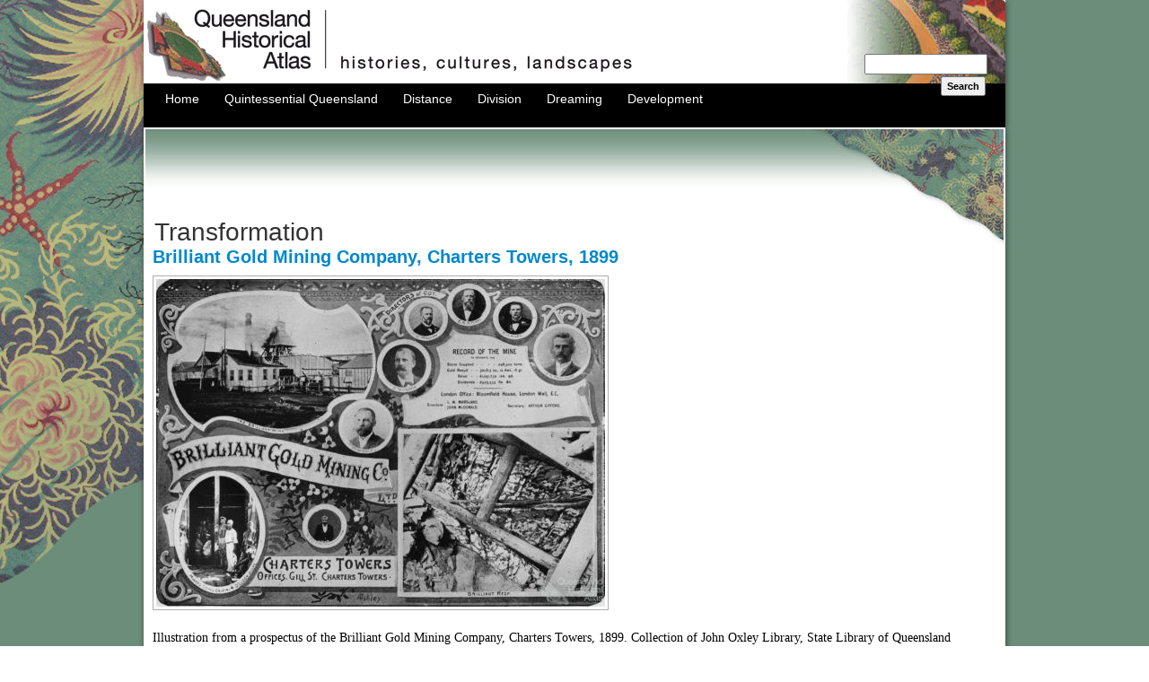

--- FILE ---
content_type: text/html; charset=utf-8
request_url: https://www.qhatlas.com.au/category/section-theme/development/transformation?page=11
body_size: 13517
content:
<!DOCTYPE html PUBLIC "-//W3C//DTD XHTML 1.0 Strict//EN" "http://www.w3.org/TR/xhtml1/DTD/xhtml1-strict.dtd">
<html xmlns:og="http://opengraphprotocol.org/schema/"xmlns="http://www.w3.org/1999/xhtml" lang="en" xml:lang="en">

<head>
<meta http-equiv="Content-Type" content="text/html; charset=utf-8" />
  <title>Transformation | Queensland Historical Atlas</title>
  <meta http-equiv="Content-Type" content="text/html; charset=utf-8" />
<link rel="alternate" type="application/rss+xml" title="Transformation" href="/taxonomy/term/7/all/feed" />
<link rel="shortcut icon" href="/sites/all/themes/qhatlas/favicon.ico" type="image/x-icon" />

  <link type="text/css" rel="stylesheet" media="all" href="/modules/node/node.css?t" />
<link type="text/css" rel="stylesheet" media="all" href="/modules/system/defaults.css?t" />
<link type="text/css" rel="stylesheet" media="all" href="/modules/system/system.css?t" />
<link type="text/css" rel="stylesheet" media="all" href="/modules/system/system-menus.css?t" />
<link type="text/css" rel="stylesheet" media="all" href="/modules/user/user.css?t" />
<link type="text/css" rel="stylesheet" media="all" href="/sites/all/modules/cck/theme/content-module.css?t" />
<link type="text/css" rel="stylesheet" media="all" href="/sites/all/modules/ctools/css/ctools.css?t" />
<link type="text/css" rel="stylesheet" media="all" href="/sites/all/modules/date/date.css?t" />
<link type="text/css" rel="stylesheet" media="all" href="/sites/all/libraries/jquery.ui/themes/base/jquery-ui.css?t" />
<link type="text/css" rel="stylesheet" media="all" href="/sites/all/modules/date/date_popup/themes/datepicker.1.7.css?t" />
<link type="text/css" rel="stylesheet" media="all" href="/sites/all/modules/date/date_popup/themes/jquery.timeentry.css?t" />
<link type="text/css" rel="stylesheet" media="all" href="/sites/all/modules/filefield/filefield.css?t" />
<link type="text/css" rel="stylesheet" media="all" href="/sites/all/modules/lightbox2/css/lightbox.css?t" />
<link type="text/css" rel="stylesheet" media="all" href="/sites/all/modules/logintoboggan/logintoboggan.css?t" />
<link type="text/css" rel="stylesheet" media="all" href="/sites/all/modules/mollom/mollom.css?t" />
<link type="text/css" rel="stylesheet" media="all" href="/sites/all/modules/nd/css/nd_regions.css?t" />
<link type="text/css" rel="stylesheet" media="all" href="/sites/all/modules/panels/css/panels.css?t" />
<link type="text/css" rel="stylesheet" media="all" href="/sites/all/modules/previous_next/previous_next.css?t" />
<link type="text/css" rel="stylesheet" media="all" href="/sites/all/modules/views_slideshow/contrib/views_slideshow_singleframe/views_slideshow.css?t" />
<link type="text/css" rel="stylesheet" media="all" href="/sites/all/modules/cck/modules/fieldgroup/fieldgroup.css?t" />
<link type="text/css" rel="stylesheet" media="all" href="/sites/all/modules/views/css/views.css?t" />
<link type="text/css" rel="stylesheet" media="all" href="/sites/all/themes/fusion/fusion_core/css/style.css?t" />
<link type="text/css" rel="stylesheet" media="all" href="/sites/all/themes/fusion/fusion_core/css/typography.css?t" />
<link type="text/css" rel="stylesheet" media="all" href="/sites/all/themes/fusion/fusion_core/css/superfish.css?t" />
<link type="text/css" rel="stylesheet" media="all" href="/sites/all/themes/fusion/fusion_core/css/superfish-navbar.css?t" />
<link type="text/css" rel="stylesheet" media="all" href="/sites/all/themes/fusion/fusion_core/css/superfish-vertical.css?t" />
<link type="text/css" rel="stylesheet" media="all" href="/sites/all/themes/qhatlas/css/qhatlas-style.css?t" />
  <link type="text/css" rel="stylesheet" media="all" href="/sites/all/themes/fusion/fusion_core/css/grid16-960.css?t"/>
  <!--[if IE 8]>
  <link type="text/css" rel="stylesheet" media="all" href="/sites/all/themes/fusion/fusion_core/css/ie8-fixes.css?t" />
  <![endif]-->
  <!--[if IE 7]>
  <link type="text/css" rel="stylesheet" media="all" href="/sites/all/themes/fusion/fusion_core/css/ie7-fixes.css?t" />
  <![endif]-->
  <!--[if lte IE 6]>
  <link type="text/css" rel="stylesheet" media="all" href="/sites/all/themes/fusion/fusion_core/css/ie6-fixes.css?t"/>
<link type="text/css" rel="stylesheet" media="all" href="/sites/all/themes/qhatlas/css/ie6-fixes.css?t"/>
  <![endif]-->
  <link type="text/css" rel="stylesheet" media="all" href="/sites/all/themes/qhatlas/css/local.css?t" />
  <script type="text/javascript" src="/misc/jquery.js?t"></script>
<script type="text/javascript" src="/misc/jquery-extend-3.4.0.js?t"></script>
<script type="text/javascript" src="/misc/jquery-html-prefilter-3.5.0-backport.js?t"></script>
<script type="text/javascript" src="/misc/drupal.js?t"></script>
<script type="text/javascript" src="/sites/all/modules/google_analytics/googleanalytics.js?t"></script>
<script type="text/javascript" src="/sites/all/modules/InsertNode/back_from_comment.js?t"></script>
<script type="text/javascript" src="/sites/all/modules/lightbox2/js/lightbox.js?t"></script>
<script type="text/javascript" src="/sites/all/modules/panels/js/panels.js?t"></script>
<script type="text/javascript" src="/sites/all/modules/views_slideshow/js/jquery.cycle.all.min.js?t"></script>
<script type="text/javascript" src="/sites/all/modules/views_slideshow/contrib/views_slideshow_singleframe/views_slideshow.js?t"></script>
<script type="text/javascript" src="/sites/all/modules/boost/boost.js?t"></script>
<script type="text/javascript" src="/sites/all/themes/fusion/fusion_core/js/jquery.bgiframe.min.js?t"></script>
<script type="text/javascript" src="/sites/all/themes/fusion/fusion_core/js/hoverIntent.js?t"></script>
<script type="text/javascript" src="/sites/all/themes/fusion/fusion_core/js/supposition.js?t"></script>
<script type="text/javascript" src="/sites/all/themes/fusion/fusion_core/js/supersubs.js?t"></script>
<script type="text/javascript" src="/sites/all/themes/fusion/fusion_core/js/superfish.js?t"></script>
<script type="text/javascript" src="/sites/all/themes/fusion/fusion_core/js/script.js?t"></script>
<script type="text/javascript">
<!--//--><![CDATA[//><!--
jQuery.extend(Drupal.settings, { "basePath": "\u002F", "googleanalytics": { "trackOutbound": 1, "trackMailto": 1, "trackDownload": 1, "trackDownloadExtensions": "7z|aac|arc|arj|asf|asx|avi|bin|csv|doc|exe|flv|gif|gz|gzip|hqx|jar|jpe?g|js|mp(2|3|4|e?g)|mov(ie)?|msi|msp|pdf|phps|png|ppt|qtm?|ra(m|r)?|sea|sit|tar|tgz|torrent|txt|wav|wma|wmv|wpd|xls|xml|z|zip" }, "lightbox2": { "rtl": 0, "file_path": "\u002F(\u005Cw\u005Cw\u002F)sites\u002Fdefault\u002Ffiles", "default_image": "\u002Fsites\u002Fall\u002Fmodules\u002Flightbox2\u002Fimages\u002Fbrokenimage.jpg", "border_size": 10, "font_color": "000", "box_color": "fff", "top_position": "", "overlay_opacity": "0.8", "overlay_color": "000", "disable_close_click": 1, "resize_sequence": 0, "resize_speed": 400, "fade_in_speed": 400, "slide_down_speed": 600, "use_alt_layout": 0, "disable_resize": 0, "disable_zoom": 0, "force_show_nav": 0, "show_caption": 1, "loop_items": 0, "node_link_text": "Read more", "node_link_target": 0, "image_count": "Image !current of !total", "video_count": "Video !current of !total", "page_count": "Page !current of !total", "lite_press_x_close": "press \u003Ca href=\u0022#\u0022 onclick=\u0022hideLightbox(); return FALSE;\u0022\u003E\u003Ckbd\u003Ex\u003C\u002Fkbd\u003E\u003C\u002Fa\u003E to close", "download_link_text": "", "enable_login": false, "enable_contact": false, "keys_close": "c x 27", "keys_previous": "p 37", "keys_next": "n 39", "keys_zoom": "z", "keys_play_pause": "32", "display_image_size": "original", "image_node_sizes": "()", "trigger_lightbox_classes": "", "trigger_lightbox_group_classes": "", "trigger_slideshow_classes": "", "trigger_lightframe_classes": "", "trigger_lightframe_group_classes": "", "custom_class_handler": 0, "custom_trigger_classes": "", "disable_for_gallery_lists": true, "disable_for_acidfree_gallery_lists": true, "enable_acidfree_videos": true, "slideshow_interval": 5000, "slideshow_automatic_start": true, "slideshow_automatic_exit": true, "show_play_pause": true, "pause_on_next_click": false, "pause_on_previous_click": true, "loop_slides": false, "iframe_width": 800, "iframe_height": 600, "iframe_border": 1, "enable_video": 0 }, "CToolsUrlIsAjaxTrusted": { "\u002Fcategory\u002Fsection-theme\u002Fdevelopment\u002Ftransformation?page=11": true } });
//--><!]]>
</script>
</head>

<body id="pid-category-section-theme-development-transformation" class="not-front not-logged-in page-taxonomy no-sidebars layout-main sidebars-split font-size-14 grid-type-960 grid-width-16">
  <div id="page" class="page">
    <div id="page-inner" class="page-inner">
      <div id="skip">
        <a href="#main-content-area">Skip to Main Content Area</a>
      </div>

      <!-- header-top row: width = grid_width -->
      
      <!-- header-group row: width = grid_width -->
      <div id="header-group-wrapper" class="header-group-wrapper full-width">
        <div id="header-group" class="header-group row grid16-16">
          <div id="header-group-inner" class="header-group-inner inner clearfix">
                        
                        <div id="header-site-info" class="header-site-info block">
              <div id="header-site-info-inner" class="header-site-info-inner inner">
                                <div id="logo">
                  <a href="/" title="Home"><img src="/sites/default/files/qhatlas_logo.gif" alt="Home" /></a>
                </div>
                                                              </div><!-- /header-site-info-inner -->
            </div><!-- /header-site-info -->
            
            
<div id="block-search-0" class="block block-search odd first last  grid16-16">
  <div class="inner clearfix">
            <div class="content clearfix">
      <form action="/category/section-theme/development/transformation?page=11"  accept-charset="UTF-8" method="post" id="search-block-form">
<div><div class="container-inline">
  <div class="form-item" id="edit-search-block-form-1-wrapper">
 <label for="edit-search-block-form-1">Search this site: </label>
 <input type="text" maxlength="128" name="search_block_form" id="edit-search-block-form-1" size="15" value="" title="Enter the terms you wish to search for." class="form-text" />
</div>
<input type="submit" name="op" id="edit-submit" value="Search"  class="form-submit" />
<input type="hidden" name="form_build_id" id="form-yeUEkQ0a1hjbEUsXp6PLzSFgJO6Sqq-jsubZzXEqvf4" value="form-yeUEkQ0a1hjbEUsXp6PLzSFgJO6Sqq-jsubZzXEqvf4"  />
<input type="hidden" name="form_id" id="edit-search-block-form" value="search_block_form"  />
</div>

</div></form>
    </div>
  </div><!-- /block-inner -->
</div><!-- /block -->
            <div id="primary-menu" class="primary-menu block">
<div id="primary-menu-inner" class="primary-menu-inner inner clearfix">
<ul class="menu sf-menu"><li class="leaf first"><a href="/" title="">Home</a></li>
<li class="expanded"><a href="/quintessential-queensland" title="Quintessential Queensland">Quintessential Queensland</a><ul class="menu"><li class="expanded first"><a href="/distinctiveness" title="Distinctiveness">Distinctiveness</a><ul class="menu"><li class="leaf first"><a href="/essay/distinctiveness-how-queensland-distinctive-landscape-and-culture" title="Distinctiveness: how Queensland is a distinctive landscape and culture">Distinctiveness: how Queensland is a distinctive landscape and culture</a></li>
<li class="leaf"><a href="/content/ailan-kastom-bilong-torres-strait" title="Ailan Kastom Bilong Torres Strait">Ailan Kastom Bilong Torres Strait</a></li>
<li class="leaf"><a href="/content/channel-country" title="Channel Country">Channel Country</a></li>
<li class="leaf"><a href="/content/darling-downs" title="Darling Downs">Darling Downs</a></li>
<li class="leaf"><a href="/islands" title="Islands">Islands</a></li>
<li class="leaf"><a href="/content/neighbours" title="Neighbours: Asia and the Pacific">Neighbours: Asia and the Pacific</a></li>
<li class="leaf"><a href="/queensland-brand" title="Queensland brand">Queensland brand</a></li>
<li class="leaf"><a href="/content/queensland-tea-towel" title="Queensland on a tea-towel">Queensland on a tea-towel</a></li>
<li class="leaf"><a href="/queensland-trees-research-notes" title="Queensland trees (Research notes)">Queensland trees (Research notes)</a></li>
<li class="leaf last"><a href="/content/200-kilometre-city" title="The 200 kilometre city">The 200 kilometre city</a></li>
</ul></li>
<li class="expanded"><a href="/perceptions" title="Perceptions">Perceptions</a><ul class="menu"><li class="leaf first"><a href="/essay/perceptions-how-people-understand-landscape" title="Perceptions: how people understand the landscape">Perceptions: how people understand the landscape</a></li>
<li class="leaf"><a href="/content/runs-closer-settlement" title="From runs to closer settlement">From runs to closer settlement</a></li>
<li class="leaf"><a href="/content/geological-survey-queensland" title="Geological survey of Queensland">Geological survey of Queensland</a></li>
<li class="leaf"><a href="/content/mapping-new-colony-1860-80" title="Mapping a new colony, 1860-80">Mapping a new colony, 1860-80</a></li>
<li class="leaf"><a href="/content/mapping-torres-strait-ti-magani-malu-and-zenadh-kes" title="Mapping the Torres Strait: from TI to Magani Malu and Zenadh Kes">Mapping the Torres Strait: from TI to Magani Malu and Zenadh Kes</a></li>
<li class="leaf"><a href="/content/order-paradise-colonial-gold-field" title="Order in Paradise: a colonial gold field">Order in Paradise: a colonial gold field</a></li>
<li class="leaf"><a href="/content/first-queensland-atlas-1865" title="Queensland atlas, 1865">Queensland atlas, 1865</a></li>
<li class="leaf"><a href="/content/queensland-mapping-1900" title="Queensland mapping since 1900">Queensland mapping since 1900</a></li>
<li class="leaf"><a href="/queensland-slogan-state" title="Queensland: the slogan state">Queensland: the slogan state</a></li>
<li class="leaf"><a href="/rainforests-north-queensland" title="Rainforests of North Queensland">Rainforests of North Queensland</a></li>
<li class="leaf last"><a href="/content/walkabout" title="Walkabout">Walkabout</a></li>
</ul></li>
<li class="expanded last"><a href="/queenslanders" title="Queenslanders">Queenslanders</a><ul class="menu"><li class="leaf first"><a href="/essay/queenslanders-people-landscape" title="Queenslanders: people in the landscape">Queenslanders: people in the landscape</a></li>
<li class="leaf"><a href="/content/aboriginal-heroes-episodes-colonial-landscape" title="Aboriginal heroes: episodes in the colonial landscape">Aboriginal heroes: episodes in the colonial landscape</a></li>
<li class="leaf"><a href="/content/australian-south-sea-islanders" title="Australian South Sea Islanders">Australian South Sea Islanders</a></li>
<li class="leaf"><a href="/cane-fields-and-solidarity-multiethnic-north" title="Cane fields and solidarity in the multiethnic north">Cane fields and solidarity in the multiethnic north</a></li>
<li class="leaf"><a href="/content/chinatowns" title="Chinatowns">Chinatowns</a></li>
<li class="leaf"><a href="/content/colonial-immigration-queensland" title="Colonial immigration to Queensland">Colonial immigration to Queensland</a></li>
<li class="leaf"><a href="/content/greek-caf%C3%A9s-landscape-queensland" title="Greek Cafés in the landscape of Queensland">Greek Cafés in the landscape of Queensland</a></li>
<li class="leaf"><a href="/hispanics-and-human-rights-queensland-public-spaces" title="Hispanics and human rights in Queensland’s public spaces">Hispanics and human rights in Queensland’s public spaces</a></li>
<li class="leaf"><a href="/content/italians-queensland" title="Italians in north Queensland">Italians in north Queensland</a></li>
<li class="leaf"><a href="/content/lebanese-queensland" title="Lebanese in rural Queensland">Lebanese in rural Queensland</a></li>
<li class="leaf"><a href="/content/queensland-clothing" title="Queensland clothing">Queensland clothing</a></li>
<li class="leaf"><a href="/queensland-%E2%80%98-best-kind-population-primary-producers%E2%80%99" title="Queensland for ‘the best kind of population, primary producers’">Queensland for ‘the best kind of population, primary producers’</a></li>
<li class="leaf last"><a href="/too-remote-too-primitive-and-too-expensive-scandinavian-settlers-colonial-queensland" title="Too remote, too primitive and too expensive: Scandinavian settlers in colonial Queensland">Too remote, too primitive and too expensive: Scandinavian settlers in colonial Queensland</a></li>
</ul></li>
</ul></li>
<li class="expanded"><a href="/distance" title="Distance">Distance</a><ul class="menu"><li class="expanded first"><a href="/movement" title="Movement">Movement</a><ul class="menu"><li class="leaf first"><a href="/essay/movement-how-people-move-through-landscape" title="Movement: how people move through the landscape">Movement: how people move through the landscape</a></li>
<li class="leaf"><a href="/content/air-travel-queensland" title="Air travel in Queensland">Air travel in Queensland</a></li>
<li class="leaf"><a href="/content/bicycling-through-brisbane-1896" title="Bicycling through Brisbane, 1896">Bicycling through Brisbane, 1896</a></li>
<li class="leaf"><a href="/content/cobb-co" title="Cobb &amp; Co">Cobb &amp; Co</a></li>
<li class="leaf"><a href="/journey-hayman-island-1938" title="Journey to Hayman Island, 1938">Journey to Hayman Island, 1938</a></li>
<li class="leaf"><a href="/content/law-and-story-strings" title="Law and story-strings">Law and story-strings</a></li>
<li class="leaf"><a href="/mobile-kids-children-explorations-cherbourg" title="Mobile kids: children’s explorations of Cherbourg">Mobile kids: children’s explorations of Cherbourg</a></li>
<li class="leaf"><a href="/content/movable-heritage-north-queensland" title="Movable heritage of North Queensland">Movable heritage of North Queensland</a></li>
<li class="leaf"><a href="/passages-india-military-linkages-queensland" title="Passages to India: military linkages with Queensland">Passages to India: military linkages with Queensland</a></li>
<li class="leaf"><a href="/content/queen-queensland-1954" title="The Queen in Queensland, 1954">The Queen in Queensland, 1954</a></li>
<li class="leaf"><a href="/content/transient-chinese-colonial-queensland" title="Transient Chinese in colonial Queensland">Transient Chinese in colonial Queensland</a></li>
<li class="leaf last"><a href="/content/travelling-times-rail" title="Travelling times by rail">Travelling times by rail</a></li>
</ul></li>
<li class="expanded last"><a href="/pathways" title="Pathways">Pathways</a><ul class="menu"><li class="leaf first"><a href="/essay/pathways-how-things-move-through-landscape-and-where-they-are-made" title="Pathways: how things move through the landscape and where they are made">Pathways: how things move through the landscape and where they are made</a></li>
<li class="leaf"><a href="/content/aboriginal-dreaming-paths-and-trading-ways" title="Aboriginal dreaming paths and trading ways">Aboriginal dreaming paths and trading ways</a></li>
<li class="leaf"><a href="/content/chinese-traders-nineteenth-century" title="Chinese traders in the nineteenth century">Chinese traders in the nineteenth century</a></li>
<li class="leaf"><a href="/introducing-cane-toad" title="Introducing the cane toad">Introducing the cane toad</a></li>
<li class="leaf"><a href="/content/pituri-bag" title="Pituri bag">Pituri bag</a></li>
<li class="leaf"><a href="/content/press-and-media" title="Press and the media">Press and the media</a></li>
<li class="leaf"><a href="/content/radio-queensland-0" title="Radio in Queensland">Radio in Queensland</a></li>
<li class="leaf"><a href="/red-cross-society-and-world-war-i-queensland" title="Red Cross Society and World War I in Queensland">Red Cross Society and World War I in Queensland</a></li>
<li class="leaf"><a href="/content/telephone-queensland" title="The telephone in Queensland">The telephone in Queensland</a></li>
<li class="leaf"><a href="/where-did-trams-go" title="Where did the trams go?">Where did the trams go?</a></li>
<li class="leaf last"><a href="/content/%E2%80%98-little-bit-love-me-and-murder-my-old-man%E2%80%99-queensland-bush-book-club" title="‘A little bit of love for me and a murder for my old man’: the Queensland Bush Book Club">‘A little bit of love for me and a murder for my old man’: the Queensland Bush Book Club</a></li>
</ul></li>
</ul></li>
<li class="expanded"><a href="/division" title="Division">Division</a><ul class="menu"><li class="expanded first"><a href="/separation" title="Separation">Separation</a><ul class="menu"><li class="leaf first"><a href="/essay/separation-divisions-landscape" title="Separation: divisions in the landscape">Separation: divisions in the landscape</a></li>
<li class="leaf"><a href="/content/asylums-landscape" title="Asylums in the landscape">Asylums in the landscape</a></li>
<li class="leaf"><a href="/content/brisbane-river" title="Brisbane River">Brisbane River</a></li>
<li class="leaf"><a href="/content/changing-landscape-radicalism" title="Changing landscape of radicalism">Changing landscape of radicalism</a></li>
<li class="leaf"><a href="/content/civil-government-boundaries" title="Civil government boundaries">Civil government boundaries</a></li>
<li class="leaf"><a href="/convict-brisbane" title="Convict Brisbane">Convict Brisbane</a></li>
<li class="leaf"><a href="/content/dividing-queensland-pauline-hanson%E2%80%99s-one-nation-party" title="Dividing Queensland -  Pauline Hanson’s One Nation Party">Dividing Queensland -  Pauline Hanson’s One Nation Party</a></li>
<li class="leaf"><a href="/high-water-mark-shifting-electoral-landscape-2001-12" title="High water mark: the shifting electoral landscape 2001-12">High water mark: the shifting electoral landscape 2001-12</a></li>
<li class="leaf"><a href="/content/hospitals-landscape" title="Hospitals in the landscape">Hospitals in the landscape</a></li>
<li class="leaf"><a href="/content/indigenous-health" title="Indigenous health">Indigenous health</a></li>
<li class="leaf"><a href="/content/palm-island" title="Palm Island">Palm Island</a></li>
<li class="leaf"><a href="/content/secession-movements" title="Secession movements">Secession movements</a></li>
<li class="leaf"><a href="/content/separate-spheres-gender-and-dress-codes" title="Separate spheres: gender and dress codes">Separate spheres: gender and dress codes</a></li>
<li class="leaf"><a href="/content/separating-land-separating-culture" title="Separating land, separating culture">Separating land, separating culture</a></li>
<li class="leaf"><a href="/content/stone-walls-do-prison-make-law-landscape" title="Stone walls do a prison make: law on the landscape">Stone walls do a prison make: law on the landscape</a></li>
<li class="leaf"><a href="/content/1967-referendum-%E2%80%93-state-comes-together" title="The 1967 Referendum – the State comes together?">The 1967 Referendum – the State comes together?</a></li>
<li class="leaf"><a href="/content/utopian-communities" title="Utopian communities">Utopian communities</a></li>
<li class="leaf last"><a href="/content/whiteness-tropics" title="Whiteness in the tropics">Whiteness in the tropics</a></li>
</ul></li>
<li class="expanded last"><a href="/conflict" title="Conflict">Conflict</a><ul class="menu"><li class="leaf first"><a href="/essay/conflict-how-people-contest-landscape" title="Conflict: how people contest the landscape">Conflict: how people contest the landscape</a></li>
<li class="leaf"><a href="/content/tale-two-elections-%E2%80%93-one-nation-and-political-protest" title="A tale of two elections – One Nation and political protest">A tale of two elections – One Nation and political protest</a></li>
<li class="leaf"><a href="/battle-brisbane-%E2%80%93-australian-masculinity-under-threat" title="Battle of Brisbane – Australian masculinity under threat">Battle of Brisbane – Australian masculinity under threat</a></li>
<li class="leaf"><a href="/content/dangerous-spaces-youth-politics-brisbane-1960s-70s" title="Dangerous spaces – youth politics in Brisbane, 1960s-70s">Dangerous spaces - youth politics in Brisbane, 1960s-70s</a></li>
<li class="leaf"><a href="/fortress-queensland-1942-45" title="Fortress Queensland 1942-45">Fortress Queensland 1942-45</a></li>
<li class="leaf"><a href="/grassy-hills-colonial-defence-and-coastal-forts" title="Grassy hills: colonial defence and coastal forts">Grassy hills: colonial defence and coastal forts</a></li>
<li class="leaf"><a href="/content/great-shearers%E2%80%99-strike-1891" title="Great Shearers’ Strike of 1891">Great Shearers’ Strike of 1891</a></li>
<li class="leaf"><a href="/content/iwasaki-project" title="Iwasaki project">Iwasaki project</a></li>
<li class="leaf"><a href="/content/johannes-bjelke-petersen-straddling-barbed-wire-fence" title="Johannes Bjelke-Petersen: straddling a barbed wire fence">Johannes Bjelke-Petersen: straddling a barbed wire fence</a></li>
<li class="leaf"><a href="/content/mount-etna-queenslands-longest-environmental-conflict" title="Mount Etna: Queensland&#039;s longest environmental conflict">Mount Etna: Queensland&#039;s longest environmental conflict</a></li>
<li class="leaf"><a href="/content/native-police" title="Native Police">Native Police</a></li>
<li class="leaf"><a href="/content/skyrail-cairns" title="Skyrail Cairns (Research notes)">Skyrail Cairns (Research notes)</a></li>
<li class="leaf"><a href="/content/staunch-conservative-%E2%80%93-trade-union-movement-rockhampton" title="Staunch but conservative – the trade union movement in Rockhampton">Staunch but conservative – the trade union movement in Rockhampton</a></li>
<li class="leaf"><a href="/content/chinese-question" title="The Chinese question">The Chinese question</a></li>
<li class="leaf last"><a href="/content/thomas-wentworth-wills-and-cullin-la-ringo-station" title="Thomas Wentworth Wills and Cullin-la-ringo Station">Thomas Wentworth Wills and Cullin-la-ringo Station</a></li>
</ul></li>
</ul></li>
<li class="expanded"><a href="/dreaming" title="Dreaming">Dreaming</a><ul class="menu"><li class="expanded first"><a href="/imagination" title="Imagination">Imagination</a><ul class="menu"><li class="leaf first"><a href="/essay/imagination-how-people-have-imagined-queensland" title="Imagination: how people have imagined Queensland">Imagination: how people have imagined Queensland</a></li>
<li class="leaf"><a href="/content/brisbane-river-and-moreton-bay-thomas-welsby" title="Brisbane River and Moreton Bay: Thomas Welsby">Brisbane River and Moreton Bay: Thomas Welsby</a></li>
<li class="leaf"><a href="/changing-views-glasshouse-mountains" title="Changing views of the Glasshouse Mountains">Changing views of the Glasshouse Mountains</a></li>
<li class="leaf"><a href="/content/imagining-queensland-film-and-television-production" title="Imagining Queensland in film and television production">Imagining Queensland in film and television production</a></li>
<li class="leaf"><a href="/jacaranda" title="Jacaranda">Jacaranda</a></li>
<li class="leaf"><a href="/content/literary-mapping-brisbane-1990s" title="Literary mapping of Brisbane in the 1990s">Literary mapping of Brisbane in the 1990s</a></li>
<li class="leaf"><a href="/content/looking-mount-coot-tha" title="Looking at Mount Coot-tha">Looking at Mount Coot-tha</a></li>
<li class="leaf"><a href="/content/mapping-macqueen-farm" title="Mapping the Macqueen farm">Mapping the Macqueen farm</a></li>
<li class="leaf"><a href="/content/mapping-mythic-hugh-sawreys-%E2%80%98outback%E2%80%99" title="Mapping the mythic: Hugh Sawrey&#039;s ‘outback’">Mapping the mythic: Hugh Sawrey&#039;s ‘outback’</a></li>
<li class="leaf"><a href="/content/people%E2%80%99s-republic-woodford" title="People’s Republic of Woodford">People’s Republic of Woodford</a></li>
<li class="leaf"><a href="/poinsettia-city-brisbane%E2%80%99s-flower" title="Poinsettia city: Brisbane’s flower">Poinsettia city: Brisbane’s flower</a></li>
<li class="leaf"><a href="/content/pineapple-girl" title="The Pineapple Girl">The Pineapple Girl</a></li>
<li class="leaf"><a href="/writers-tamborine-mountain" title="The writers of Tamborine Mountain">The writers of Tamborine Mountain</a></li>
<li class="leaf last"><a href="/content/vance-and-nettie-palmer" title="Vance and Nettie Palmer">Vance and Nettie Palmer</a></li>
</ul></li>
<li class="expanded"><a href="/memory" title="Memory">Memory</a><ul class="menu"><li class="leaf first"><a href="/essay/memory-how-people-remember-landscape" title="Memory: how people remember the landscape">Memory: how people remember the landscape</a></li>
<li class="leaf"><a href="/anna-wickham-memory-moment" title="Anna Wickham: the memory of a moment">Anna Wickham: the memory of a moment</a></li>
<li class="leaf"><a href="/berajondo-and-mill-point-remembering-place-and-landscape" title="Berajondo and Mill Point: remembering place and landscape">Berajondo and Mill Point: remembering place and landscape</a></li>
<li class="leaf"><a href="/content/cemeteries-landscape" title="Cemeteries in the landscape">Cemeteries in the landscape</a></li>
<li class="leaf"><a href="/content/landscapes-memory-tjapukai-dance-theatre-and-laura-festival" title="Landscapes of memory: Tjapukai Dance Theatre and Laura Festival">Landscapes of memory: Tjapukai Dance Theatre and Laura Festival</a></li>
<li class="leaf"><a href="/monuments-and-memory-tj-byrnes-and-tj-ryan" title="Monuments and memory: T.J. Byrnes and T.J. Ryan">Monuments and memory: T.J. Byrnes and T.J. Ryan</a></li>
<li class="leaf"><a href="/content/out-where-dead-towns-lie" title="Out where the dead towns lie">Out where the dead towns lie</a></li>
<li class="leaf"><a href="/content/queensland-miniature-brisbane-exhibition" title="Queensland in miniature: the Brisbane Exhibition">Queensland in miniature: the Brisbane Exhibition</a></li>
<li class="leaf"><a href="/content/roadside-memorials" title="Roadside ++++ memorials">Roadside ++++ memorials</a></li>
<li class="leaf"><a href="/content/shipwrecks-graves" title="Shipwrecks as graves">Shipwrecks as graves</a></li>
<li class="leaf"><a href="/content/dame-tropics-nellie-melba" title="The Dame in the tropics: Nellie Melba">The Dame in the tropics: Nellie Melba</a></li>
<li class="leaf"><a href="/content/tinnenburra" title="Tinnenburra">Tinnenburra</a></li>
<li class="leaf"><a href="/content/vanished-heritage" title="Vanished heritage">Vanished heritage</a></li>
<li class="leaf last"><a href="/content/war-memorials" title="War memorials">War memorials</a></li>
</ul></li>
<li class="expanded last"><a href="/curiosity" title="Curiosity">Curiosity</a><ul class="menu"><li class="leaf first"><a href="/essay/curiosity-knowledge-through-landscape" title="Curiosity: knowledge through the landscape">Curiosity: knowledge through the landscape</a></li>
<li class="leaf"><a href="/content/playground-science-great-barrier-reef" title="A playground for science: Great Barrier Reef">A playground for science: Great Barrier Reef</a></li>
<li class="leaf"><a href="/content/duboisia-hopwoodii-colonial-curiosity" title="Duboisia hopwoodii: a colonial curiosity">Duboisia hopwoodii: a colonial curiosity</a></li>
<li class="leaf"><a href="/great-artesian-basin-water-deeper-down" title="Great Artesian Basin: water from deeper down">Great Artesian Basin: water from deeper down</a></li>
<li class="leaf"><a href="/search-landsborough" title="In search of Landsborough">In search of Landsborough</a></li>
<li class="leaf"><a href="/content/james-cook%E2%80%99s-hundred-days-queensland" title="James Cook’s hundred days in Queensland">James Cook’s hundred days in Queensland</a></li>
<li class="leaf"><a href="/content/mutual-curiosity" title="Mutual curiosity – Aboriginal people and explorers">Mutual curiosity – Aboriginal people and explorers</a></li>
<li class="leaf"><a href="/content/queensland-acclimatisation-society" title="Queensland Acclimatisation Society">Queensland Acclimatisation Society</a></li>
<li class="leaf"><a href="/content/queensland%E2%80%99s-own-sea-monster-curious-tale-loss-and-regret" title="Queensland’s own sea monster: a curious tale of loss and regret">Queensland’s own sea monster: a curious tale of loss and regret</a></li>
<li class="leaf"><a href="/st-lucia-degrees-landscape" title="St Lucia: degrees of landscape">St Lucia: degrees of landscape</a></li>
<li class="leaf last"><a href="/townsville-mount-st-john-zoo" title="Townsville’s Mount St John Zoo">Townsville’s Mount St John Zoo</a></li>
</ul></li>
</ul></li>
<li class="expanded last"><a href="/development" title="Development">Development</a><ul class="menu"><li class="expanded first"><a href="/exploitation" title="Exploitation">Exploitation</a><ul class="menu"><li class="leaf first"><a href="/essay/exploitation-taking-and-using-things-landscape" title="Exploitation: taking and using things from the landscape">Exploitation: taking and using things from the landscape</a></li>
<li class="leaf"><a href="/content/culture-exploitation" title="A culture of exploitation">A culture of exploitation</a></li>
<li class="leaf"><a href="/content/coal" title="Coal">Coal</a></li>
<li class="leaf"><a href="/crocodile-hunting" title="Crocodile hunting">Crocodile hunting</a></li>
<li class="leaf"><a href="/frack-or-frack-off-coal-seam-gas" title="Frack or frack-off? Coal seam gas">Frack or frack-off? Coal seam gas</a></li>
<li class="leaf"><a href="/content/whaling-whale-watching" title="From whaling to whale watching">From whaling to whale watching</a></li>
<li class="leaf"><a href="/content/mining" title="Mining">Mining</a></li>
<li class="leaf"><a href="/content/pearling" title="Pearling">Pearling</a></li>
<li class="leaf"><a href="/content/prostitution-1880s-1900s" title="Prostitution, 1880s-1900s">Prostitution, 1880s-1900s</a></li>
<li class="leaf"><a href="/sandmining" title="Sandmining">Sandmining</a></li>
<li class="leaf"><a href="/content/sugar-slaves" title="Sugar slaves">Sugar slaves</a></li>
<li class="leaf"><a href="/content/trees" title="Trees">Trees</a></li>
<li class="leaf last"><a href="/tropical-cattle-brahman" title="Tropical cattle: the Brahman">Tropical cattle: the Brahman</a></li>
</ul></li>
<li class="expanded"><a href="/transformation" title="Transformation">Transformation</a><ul class="menu"><li class="leaf first"><a href="/essay/transformation-how-landscape-has-changed-and-been-modified" title="Transformation: how the landscape has changed and been modified">Transformation: how the landscape has changed and been modified</a></li>
<li class="leaf"><a href="/content/cultivation" title="Cultivation">Cultivation</a></li>
<li class="leaf"><a href="/empire-and-agribusiness-australian-mercantile-land-and-finance-company" title="Empire and agribusiness: the Australian Mercantile Land and Finance Company">Empire and agribusiness: the Australian Mercantile Land and Finance Company</a></li>
<li class="leaf"><a href="/content/gold" title="Gold">Gold</a></li>
<li class="leaf"><a href="/content/kill-cure-or-strangle-atherton-tablelands" title="Kill, cure, or strangle: Atherton Tablelands">Kill, cure, or strangle: Atherton Tablelands</a></li>
<li class="leaf"><a href="/national-parks-queensland" title="National parks in Queensland">National parks in Queensland</a></li>
<li class="leaf"><a href="/pastoralism-1860s-1915" title="Pastoralism 1860s-1915">Pastoralism 1860s–1915</a></li>
<li class="leaf"><a href="/content/prickly-pear" title="Prickly pear">Prickly pear</a></li>
<li class="leaf"><a href="/content/repurchasing-estates-transformation-durundur" title="Repurchasing estates: the transformation of Durundur">Repurchasing estates: the transformation of Durundur</a></li>
<li class="leaf"><a href="/content/soil" title="Soil">Soil</a></li>
<li class="leaf"><a href="/content/sugar" title="Sugar">Sugar</a></li>
<li class="leaf"><a href="/content/sunshine-coast" title="Sunshine Coast">Sunshine Coast</a></li>
<li class="leaf"><a href="/content/brigalow" title="The Brigalow">The Brigalow</a></li>
<li class="leaf last"><a href="/content/back-again-walter-reid-cultural-centre-rockhampton" title="Walter Reid Cultural Centre, Rockhampton: back again">Walter Reid Cultural Centre, Rockhampton: back again</a></li>
</ul></li>
<li class="expanded"><a href="/survival" title="Survival">Survival</a><ul class="menu"><li class="leaf first"><a href="/essay/survival-how-landscape-impacts-people" title="Survival: how the landscape impacts on people">Survival: how the landscape impacts on people</a></li>
<li class="leaf"><a href="/brisbane-floods-1893-summer-sorrow" title="Brisbane floods: 1893 to the summer of sorrow">Brisbane floods: 1893 to the summer of sorrow</a></li>
<li class="leaf"><a href="/city-damned-how-media-embraced-brisbane-floods" title="City of the Damned: how the media embraced the Brisbane floods">City of the Damned: how the media embraced the Brisbane floods</a></li>
<li class="leaf"><a href="/content/depression-era" title="Depression era">Depression era</a></li>
<li class="leaf"><a href="/did-clem-jones-save-brisbane-flood" title="Did Clem Jones save Brisbane from flood?">Did Clem Jones save Brisbane from flood?</a></li>
<li class="leaf"><a href="/content/droughts-and-floods-and-rail" title="Droughts and floods and rail">Droughts and floods and rail</a></li>
<li class="leaf"><a href="/content/missions-and-reserves" title="Missions and reserves">Missions and reserves</a></li>
<li class="leaf"><a href="/content/queensland-british-food-corporation" title="Queensland British Food Corporation">Queensland British Food Corporation</a></li>
<li class="leaf"><a href="/content/rockhampton%E2%80%99s-great-flood-1918" title="Rockhampton’s great flood of 1918">Rockhampton’s great flood of 1918</a></li>
<li class="leaf"><a href="/content/station-homesteads" title="Station homesteads">Station homesteads</a></li>
<li class="leaf"><a href="/content/tropical-cyclones" title="Tropical cyclones">Tropical cyclones</a></li>
<li class="leaf last"><a href="/content/wreck-quetta" title="Wreck of the Quetta">Wreck of the Quetta</a></li>
</ul></li>
<li class="expanded last"><a href="/pleasure" title="Pleasure">Pleasure</a><ul class="menu"><li class="leaf first"><a href="/essay/pleasure-how-people-enjoy-landscape" title="Pleasure: how people enjoy the landscape">Pleasure: how people enjoy the landscape</a></li>
<li class="leaf"><a href="/bushwalking-queensland" title="Bushwalking in Queensland">Bushwalking in Queensland</a></li>
<li class="leaf"><a href="/cherbourg-thats-my-home-celebrating-landscape-through-song" title="Cherbourg that’s my home: celebrating landscape through song">Cherbourg that’s my home: celebrating landscape through song</a></li>
<li class="leaf"><a href="/creating-rural-attractions" title="Creating rural attractions">Creating rural attractions</a></li>
<li class="leaf"><a href="/content/festivals" title="Festivals">Festivals</a></li>
<li class="leaf"><a href="/content/queer-pleasure-masculinity-male-homosexuality-and-public-space" title="Queer pleasure: masculinity, male homosexuality and public space">Queer pleasure: masculinity, male homosexuality and public space</a></li>
<li class="leaf"><a href="/railway-refreshment-rooms" title="Railway refreshment rooms">Railway refreshment rooms</a></li>
<li class="leaf"><a href="/content/regional-cinema" title="Regional cinema">Regional cinema</a></li>
<li class="leaf"><a href="/content/schoolies-week-festival-misrule" title="Schoolies week: a festival of misrule">Schoolies week: a festival of misrule</a></li>
<li class="leaf"><a href="/sporting-landscape" title="The sporting landscape">The sporting landscape</a></li>
<li class="leaf last"><a href="/content/visiting-great-barrier-reef" title="Visiting the Great Barrier Reef">Visiting the Great Barrier Reef</a></li>
</ul></li>
</ul></li>
</ul></div><!-- /primary-menu-inner -->
</div><!-- /primary-menu -->
          </div><!-- /header-group-inner -->
        </div><!-- /header-group -->
      </div><!-- /header-group-wrapper -->

      <!-- preface-top row: width = grid_width -->
      
      <!-- main row: width = grid_width -->
      <div id="main-wrapper" class="main-wrapper full-width">
        <div id="main" class="main row grid16-16">
<div class="qh_banner">
<h1 class="title">Transformation</h1>
</div>

          <div id="main-inner" class="main-inner inner clearfix">
            
            <!-- main group: width = grid_width - sidebar_first_width -->
            <div id="main-group" class="main-group row nested grid16-16">
              <div id="main-group-inner" class="main-group-inner inner">
                
                <div id="main-content" class="main-content row nested">
                  <div id="main-content-inner" class="main-content-inner inner">
                    <!-- content group: width = grid_width - (sidebar_first_width + sidebar_last_width) -->
                    <div id="content-group" class="content-group row nested grid16-16">
                      <div id="content-group-inner" class="content-group-inner inner">
                        
                        
                        <div id="content-region" class="content-region row nested">
                          <div id="content-region-inner" class="content-region-inner inner">
                            <a name="main-content-area" id="main-content-area"></a>
                                                        <div id="content-inner" class="content-inner block">
                              <div id="content-inner-inner" class="content-inner-inner inner">
                                                                <!--<h1 class="title">Transformation</h1>-->
                                                                                                <div id="content-content" class="content-content">
                                  <div id="view-id-taxonomy_term-page" class="view view-taxonomy-term view-id-taxonomy_term view-display-id-page view-dom-id-1 ">
    <div class="inner content">
    
    
    
          <div class="view-content">
          <div class="views-row views-row-1 views-row-odd views-row-first">
    
<div class="buildmode-teaser">
  <div class="node node-type-photograph odd teaser node-type-photograph clear-block">
    <div class="nd-region-header clear-block " ><div class="field field-title"><h2><a href="/photograph/brilliant-gold-mining-company-charters-towers-1899">Brilliant Gold Mining Company, Charters Towers, 1899 </a></h2></div></div><div class="nd-region-middle-wrapper   nd-no-sidebars" ><div class="nd-region-middle"><div class="field field-image">
    <div class="field-items">
            <div class="field-item odd">
                    <a href="/photograph/brilliant-gold-mining-company-charters-towers-1899" class="imagecache imagecache-Medium imagecache-linked imagecache-Medium_linked"><img src="https://www.qhatlas.com.au/sites/default/files/imagecache/Medium/70_74852.jpg" alt="" title="" width="500" height="365" class="imagecache imagecache-Medium"/></a>        </div>
        </div>
</div>
<div class="field field-body"><P>Illustration from a prospectus of the Brilliant Gold Mining Company, Charters Towers, 1899. Collection of John Oxley Library, State Library of Queensland</p></div><div class="field field-rights">
    <div class="field-items">
            <div class="field-item odd">
                    Collection of John Oxley Library, State Library of Queensland image 33797        </div>
        </div>
</div>
</div></div>  </div> <!-- /node -->
</div> <!-- /buildmode -->
  </div>
  <div class="views-row views-row-2 views-row-even">
    
<div class="buildmode-teaser">
  <div class="node node-type-photograph even teaser node-type-photograph clear-block">
    <div class="nd-region-header clear-block " ><div class="field field-title"><h2><a href="/photograph/workers-and-their-families-mount-craven-mines-eidsvold-1889">Workers and their families, Mount Craven Mines Eidsvold, 1889 </a></h2></div></div><div class="nd-region-middle-wrapper   nd-no-sidebars" ><div class="nd-region-middle"><div class="field field-image">
    <div class="field-items">
            <div class="field-item odd">
                    <a href="/photograph/workers-and-their-families-mount-craven-mines-eidsvold-1889" class="imagecache imagecache-Medium imagecache-linked imagecache-Medium_linked"><img src="https://www.qhatlas.com.au/sites/default/files/imagecache/Medium/70_85025.jpg" alt="" title="" width="500" height="353" class="imagecache imagecache-Medium"/></a>        </div>
        </div>
</div>
<div class="field field-body"><P>Workers and their families, Mount Craven Mines Eidsvold, 1889. Collection of John Oxley Library, State Library of Queensland</p></div><div class="field field-rights">
    <div class="field-items">
            <div class="field-item odd">
                    Collection of John Oxley Library, State Library of Queensland image 23777        </div>
        </div>
</div>
</div></div>  </div> <!-- /node -->
</div> <!-- /buildmode -->
  </div>
  <div class="views-row views-row-3 views-row-odd">
    
<div class="buildmode-teaser">
  <div class="node node-type-photograph odd teaser node-type-photograph clear-block">
    <div class="nd-region-header clear-block " ><div class="field field-title"><h2><a href="/photograph/croydon-mining-exchange-c1895">Croydon Mining Exchange, c1895</a></h2></div></div><div class="nd-region-middle-wrapper   nd-no-sidebars" ><div class="nd-region-middle"><div class="field field-image">
    <div class="field-items">
            <div class="field-item odd">
                    <a href="/photograph/croydon-mining-exchange-c1895" class="imagecache imagecache-Medium imagecache-linked imagecache-Medium_linked"><img src="https://www.qhatlas.com.au/sites/default/files/imagecache/Medium/70_74008.jpg" alt="" title="" width="500" height="662" class="imagecache imagecache-Medium"/></a>        </div>
        </div>
</div>
<div class="field field-body"><P>Croydon Mining Exchange, c1895. Collection of John Oxley Library, State Library of Queensland</p></div><div class="field field-rights">
    <div class="field-items">
            <div class="field-item odd">
                    Collection John Oxley Library, State Library of Queensland image 44856        </div>
        </div>
</div>
</div></div>  </div> <!-- /node -->
</div> <!-- /buildmode -->
  </div>
  <div class="views-row views-row-4 views-row-even">
    
<div id="node-614" class="node even teaser node-type-map">
  <div class="inner">
    
        <h2 class="title"><a href="/map/gympie-goldfields-1909" title="Gympie goldfields, 1909">Gympie goldfields, 1909</a></h2>
    
    
    
    <div class="content clearfix">
      <div class="field field-location">
    <div class="field-items">
            <div class="field-item odd">
                    <div class="location vcard">
  <div class="adr">
                  <span class="locality">Gympie</span>,               <span class="region">QLD</span>
                  <div class="country-name">Australia</div>
                                      </div>
      <div class="map-link">
      <div class="location map-link">See map: <a href="http://maps.google.com?q=%2C+Gympie%2C+QLD%2C+%2C+au">Google Maps</a></div>    </div>
  </div>
        </div>
        </div>
</div>
<div class="field field-date-issued">
    <div class="field-items">
            <div class="field-item odd">
                    <span class="date-display-single">1 January 1909</span>        </div>
        </div>
</div>
<div class="field field-date-created">
    <div class="field-items">
            <div class="field-item odd">
                    <span class="date-display-single">21 October 2010</span>        </div>
        </div>
</div>
<div class="field field-date-captured">
    <div class="field-items">
            <div class="field-item odd">
                    <span class="date-display-single">21 October 2010</span>        </div>
        </div>
</div>
  <h3 class="location-locations-header">Location</h3>
  <div class="location-locations-wrapper">
          <div class="location vcard">
  <div class="adr">
                  <span class="locality">Gympie</span>,               <span class="region">QLD</span>
                  <div class="country-name">Australia</div>
                                      </div>
      <div class="map-link">
      <div class="location map-link">See map: <a href="http://maps.google.com?q=%2C+Gympie%2C+QLD%2C+%2C+au">Google Maps</a></div>    </div>
  </div>
      </div>
<div class="field field-date-copyright">
    <div class="field-items">
            <div class="field-item odd">
                    <span class="date-display-single">21 October 2010</span>        </div>
        </div>
</div>
<div class="field field-publisher">
    <div class="field-items">
            <div class="field-item odd">
                    Queensland Geological Survey        </div>
        </div>
</div>
<div class="field field-rights">
    <div class="field-items">
            <div class="field-item odd">
                    <P>Collection of the State Library of New South Wales</p>        </div>
        </div>
</div>
<div class="field field-related-node">
    <div class="field-items">
            <div class="field-item odd">
                    <a href="/content/gold">Gold</a>        </div>
        </div>
</div>
<div class="field field-caption">
    <div class="field-items">
            <div class="field-item odd">
                    <P>Topographical map of Gympie and environs, Queensland Geological Survey, 1909. Illustrating report on Gympie Goldfield by B Dunstan, Government Geologist, sheets 9 and 10. Collection of the State Library of New South Wales</p>        </div>
        </div>
</div>
<div class="field field-image">
    <div class="field-items">
            <div class="field-item odd">
                    <img src="https://www.qhatlas.com.au/sites/default/files/imagecache/Thumbnail/Copy%20of%20X_35_Dunston_QLD_Survey_Sheet9.jpg" alt="" title="" width="75" height="75" class="imagecache imagecache-Thumbnail imagecache-default imagecache-Thumbnail_default"/>        </div>
              <div class="field-item even">
                    <img src="https://www.qhatlas.com.au/sites/default/files/imagecache/Thumbnail/Copy%20of%20X_35_Dunston_QLD_Survey_Sheet10.jpg" alt="" title="" width="75" height="75" class="imagecache imagecache-Thumbnail imagecache-default imagecache-Thumbnail_default"/>        </div>
        </div>
</div>
<P>The Geological Survey of Queensland commenced in 1868 at the suggestion of Richard Daintree. Daintree, a geologist and photographer from Huntingdonshire in England, had arrived in Queensland in 1864, having spent time on the gold fields of Victoria. Daintree travelled through the north of the state finding several indications of gold, copper and coal and his prospecting work in North Queensland is recognised as a catalyst in the early development of gold in that area.</p>    </div>

        <div class="terms">
      <ul class="links inline"><li class="taxonomy_term_1 first"><a href="/category/section-theme/development" rel="tag" title="">Development</a></li>
<li class="taxonomy_term_646"><a href="/category/keywords/geological-survey-queensland" rel="tag" title="">Geological Survey of Queensland</a></li>
<li class="taxonomy_term_136"><a href="/category/keywords/gold" rel="tag" title="">gold</a></li>
<li class="taxonomy_term_229"><a href="/category/keywords/gold-mining" rel="tag" title="">gold mining</a></li>
<li class="taxonomy_term_61"><a href="/category/keywords/mining" rel="tag" title="">mining</a></li>
<li class="taxonomy_term_102"><a href="/category/keywords/towns" rel="tag" title="">towns</a></li>
<li class="taxonomy_term_7 last active"><a href="/category/section-theme/development/transformation" rel="tag" title="" class="active">Transformation</a></li>
</ul>    </div>
    
        <div class="links">
      <ul class="links inline"><li class="node_read_more first last"><span><a href="/map/gympie-goldfields-1909" title="Read the rest of this posting.">Read more</a></span></li>
</ul>    </div>
      </div><!-- /inner -->

  </div><!-- /node-614 -->
  </div>
  <div class="views-row views-row-5 views-row-odd">
    
<div class="buildmode-teaser">
  <div class="node node-type-page odd teaser node-type-page clear-block">
    <div class="nd-region-middle-wrapper   nd-no-sidebars" ><div class="nd-region-middle"><div class="field field-title"><h2><a href="/content/gold">Gold</a></h2></div><div class="field field-body"><p>Gold symbolises wealth. It transformed Queensland’s history and landscape.</p></div><div class="field field-read-more"><a href="/content/gold">Read more</a></div></div></div>  </div> <!-- /node -->
</div> <!-- /buildmode -->
  </div>
  <div class="views-row views-row-6 views-row-even">
    
<div class="buildmode-teaser">
  <div class="node node-type-photograph even teaser node-type-photograph clear-block">
    <div class="nd-region-header clear-block " ><div class="field field-title"><h2><a href="/photograph/scrub-clearing-burning-malanda-1918">Scrub clearing by burning, Malanda, 1918</a></h2></div></div><div class="nd-region-middle-wrapper   nd-no-sidebars" ><div class="nd-region-middle"><div class="field field-image">
    <div class="field-items">
            <div class="field-item odd">
                    <a href="/photograph/scrub-clearing-burning-malanda-1918" class="imagecache imagecache-Medium imagecache-linked imagecache-Medium_linked"><img src="https://www.qhatlas.com.au/sites/default/files/imagecache/Medium/FLB142.JPG" alt="" title="" width="500" height="353" class="imagecache imagecache-Medium"/></a>        </div>
        </div>
</div>
<div class="field field-body"><P>Scrub clearing by burning, Malanda, 1918. From <EM>Tablelands of North Queensland</em>, Queensland Government Intelligence and Tourist Bureau, 1918. Collection of the Centre for the Government of Queensland</p></div><div class="field field-rights">
    <div class="field-items">
            <div class="field-item odd">
                    <P>Collection of the Centre for the Government of Queensland</p>        </div>
        </div>
</div>
</div></div>  </div> <!-- /node -->
</div> <!-- /buildmode -->
  </div>
  <div class="views-row views-row-7 views-row-odd">
    
<div id="node-451" class="node odd teaser node-type-map">
  <div class="inner">
    
        <h2 class="title"><a href="/map/pineapple-farms-beerwah-1903" title="Pineapple farms, Beerwah, 1903">Pineapple farms, Beerwah, 1903</a></h2>
    
    
    
    <div class="content clearfix">
      <div class="field field-location">
    <div class="field-items">
            <div class="field-item odd">
                    <div class="location vcard">
  <div class="adr">
                  <span class="locality">Beerwah</span>,               <span class="region">QLD</span>
                  <div class="country-name">Australia</div>
                                      </div>
      <div class="map-link">
      <div class="location map-link">See map: <a href="http://maps.google.com?q=%2C+Beerwah%2C+QLD%2C+%2C+au">Google Maps</a></div>    </div>
  </div>
        </div>
        </div>
</div>
<div class="field field-date-issued">
    <div class="field-items">
            <div class="field-item odd">
                    <span class="date-display-single">1 January 1903</span>        </div>
        </div>
</div>
<div class="field field-date-created">
    <div class="field-items">
            <div class="field-item odd">
                    <span class="date-display-single">4 October 2010</span>        </div>
        </div>
</div>
<div class="field field-date-captured">
    <div class="field-items">
            <div class="field-item odd">
                    <span class="date-display-single">4 October 2010</span>        </div>
        </div>
</div>
  <h3 class="location-locations-header">Location</h3>
  <div class="location-locations-wrapper">
          <div class="location vcard">
  <div class="adr">
                  <span class="locality">Beerwah</span>,               <span class="region">QLD</span>
                  <div class="country-name">Australia</div>
                                      </div>
      <div class="map-link">
      <div class="location map-link">See map: <a href="http://maps.google.com?q=%2C+Beerwah%2C+QLD%2C+%2C+au">Google Maps</a></div>    </div>
  </div>
      </div>
<div class="field field-date-copyright">
    <div class="field-items">
            <div class="field-item odd">
                    <span class="date-display-single">4 October 2010</span>        </div>
        </div>
</div>
<div class="field field-origin-place">
    <div class="field-items">
            <div class="field-item odd">
                    Brisbane        </div>
        </div>
</div>
<div class="field field-publisher">
    <div class="field-items">
            <div class="field-item odd">
                    Survey Office, Department of Public Lands        </div>
        </div>
</div>
<div class="field field-original-scale">
    <div class="field-items">
            <div class="field-item odd">
                     6 chains to an inch        </div>
        </div>
</div>
<div class="field field-related-node">
    <div class="field-items">
            <div class="field-item odd">
                    <a href="/content/pineapple-girl">The Pineapple Girl      </a>        </div>
              <div class="field-item even">
                    <a href="/content/sunshine-coast">Sunshine Coast</a>        </div>
        </div>
</div>
<div class="field field-caption">
    <div class="field-items">
            <div class="field-item odd">
                    <P>Pineapple farms, Beerwah. To be sold by auction at the Land Office, Brisbane on Wednesday 28 October 1903 at 11 o'clock. Queensland State Archives</p>        </div>
        </div>
</div>
<div class="field field-image">
    <div class="field-items">
            <div class="field-item odd">
                    <img src="https://www.qhatlas.com.au/sites/default/files/imagecache/Thumbnail/Item%20ID%20620753%20SRS1749%201%20item%2075%20Pineapple%20Farms%20Beerwah.jpg" alt="" title="" width="75" height="75" class="imagecache imagecache-Thumbnail imagecache-default imagecache-Thumbnail_default"/>        </div>
        </div>
</div>
    </div>

        <div class="terms">
      <ul class="links inline"><li class="taxonomy_term_49 first"><a href="/category/keywords/agriculture" rel="tag" title="">agriculture</a></li>
<li class="taxonomy_term_1"><a href="/category/section-theme/development" rel="tag" title="">Development</a></li>
<li class="taxonomy_term_468"><a href="/category/keywords/farming" rel="tag" title="">farming</a></li>
<li class="taxonomy_term_469"><a href="/category/keywords/pineapples" rel="tag" title="">pineapples</a></li>
<li class="taxonomy_term_477"><a href="/category/keywords/sunshine-coast" rel="tag" title="">Sunshine Coast</a></li>
<li class="taxonomy_term_15"><a href="/category/section-theme/dreaming/imagination" rel="tag" title="">Imagination</a></li>
<li class="taxonomy_term_7 active"><a href="/category/section-theme/development/transformation" rel="tag" title="" class="active">Transformation</a></li>
<li class="taxonomy_term_4 last"><a href="/category/section-theme/dreaming" rel="tag" title="">Dreaming</a></li>
</ul>    </div>
    
      </div><!-- /inner -->

  </div><!-- /node-451 -->
  </div>
  <div class="views-row views-row-8 views-row-even">
    
<div class="buildmode-teaser">
  <div class="node node-type-photograph even teaser node-type-photograph clear-block">
    <div class="nd-region-header clear-block " ><div class="field field-title"><h2><a href="/photograph/aerial-photograph-darling-downs-1969">Aerial photograph, Darling Downs, 1969</a></h2></div></div><div class="nd-region-middle-wrapper   nd-no-sidebars" ><div class="nd-region-middle"><div class="field field-image">
    <div class="field-items">
            <div class="field-item odd">
                    <a href="/photograph/aerial-photograph-darling-downs-1969" class="imagecache imagecache-Medium imagecache-linked imagecache-Medium_linked"><img src="https://www.qhatlas.com.au/sites/default/files/imagecache/Medium/QAJ012.jpg" alt="" title="" width="500" height="649" class="imagecache imagecache-Medium"/></a>        </div>
        </div>
</div>
<div class="field field-caption">
    <div class="field-items">
            <div class="field-item odd">
                    <P><!--break--></p>
<P>Strips of winter crop and fallow make a striking contrast in this aerial picture taken over the Darling Downs, cover, <EM>Queensland agricultural journal</em>, volume 95, number 4, April 1969.</p>        </div>
        </div>
</div>
</div></div>  </div> <!-- /node -->
</div> <!-- /buildmode -->
  </div>
  <div class="views-row views-row-9 views-row-odd views-row-last">
    
<div class="buildmode-teaser">
  <div class="node node-type-page odd teaser node-type-page clear-block">
    <div class="nd-region-middle-wrapper   nd-no-sidebars" ><div class="nd-region-middle"><div class="field field-title"><h2><a href="/transformation">Transformation</a></h2></div><div class="field field-body">How the landscape has changed and being modified.</div><div class="field field-read-more"><a href="/transformation">Read more</a></div></div></div>  </div> <!-- /node -->
</div> <!-- /buildmode -->
  </div>
      </div>
    
          <div class="item-list"><ul class="pager"><li class="pager-first first"><a href="/category/section-theme/development/transformation" title="Go to first page" class="active">« first</a></li>
<li class="pager-previous"><a href="/category/section-theme/development/transformation?page=10" title="Go to previous page" class="active">‹ previous</a></li>
<li class="pager-ellipsis">…</li>
<li class="pager-item"><a href="/category/section-theme/development/transformation?page=3" title="Go to page 4" class="active">4</a></li>
<li class="pager-item"><a href="/category/section-theme/development/transformation?page=4" title="Go to page 5" class="active">5</a></li>
<li class="pager-item"><a href="/category/section-theme/development/transformation?page=5" title="Go to page 6" class="active">6</a></li>
<li class="pager-item"><a href="/category/section-theme/development/transformation?page=6" title="Go to page 7" class="active">7</a></li>
<li class="pager-item"><a href="/category/section-theme/development/transformation?page=7" title="Go to page 8" class="active">8</a></li>
<li class="pager-item"><a href="/category/section-theme/development/transformation?page=8" title="Go to page 9" class="active">9</a></li>
<li class="pager-item"><a href="/category/section-theme/development/transformation?page=9" title="Go to page 10" class="active">10</a></li>
<li class="pager-item"><a href="/category/section-theme/development/transformation?page=10" title="Go to page 11" class="active">11</a></li>
<li class="pager-current last">12</li>
</ul></div>    
    
    
    
      </div><!-- /views-inner -->
</div>                                   <a href="/taxonomy/term/7/all/feed" class="feed-icon"><img src="/misc/feed.png" alt="Syndicate content" title="Transformation" width="16" height="16" /></a>                                 <!-- <a href="http://www.facebook.com/pages/Queensland-Historical-Atlas/131179296951811" title="Facebook page for Queensland Historical Atlas"><img src="/sites/all/themes/fusion/qhatlas/images/fb_icon.png" alt="Facebook icon" width="16" height="16" /></a>-->
                                 <!--<script src="http://connect.facebook.net/en_US/all.js#xfbml=1"></script><fb:like href="" layout="button_count" show_faces="false" width="450" font=""></fb:like>
                                
                                 <div class="facebook_like">
                                 <script src="http://connect.facebook.net/en_US/all.js#xfbml=1"></script><fb:like href="" show_faces="true" width="450" font=""></fb:like>
                                 </div> -->
                                </div><!-- /content-content -->
                                                              </div><!-- /content-inner-inner -->
                            </div><!-- /content-inner -->
                          </div><!-- /content-region-inner -->
                        </div><!-- /content-region -->

                                              </div><!-- /content-group-inner -->
                    </div><!-- /content-group -->

                                      </div><!-- /main-content-inner -->
                </div><!-- /main-content -->

                              </div><!-- /main-group-inner -->
            </div><!-- /main-group -->
          </div><!-- /main-inner -->
        </div><!-- /main -->
      </div><!-- /main-wrapper -->

      <!-- postscript-bottom row: width = grid_width -->
      <div id="postscript-bottom-wrapper" class="postscript-bottom-wrapper full-width">
<div id="postscript-bottom" class="postscript-bottom row grid16-16">
<div id="postscript-bottom-inner" class="postscript-bottom-inner inner clearfix">

<div id="block-menu-secondary-links" class="block block-menu odd first grid16-8 fusion-inline-menu">
  <div class="inner clearfix">
            <div class="content clearfix">
      <ul class="menu"><li class="leaf first"><a href="/about-queensland-historical-atlas" title="About the Queensland Historical Atlas">About the Queensland Historical Atlas</a></li>
<li class="leaf"><a href="/authors" title="List of authors and contributors to the Queensland Historical Atlas">Authors</a></li>
<li class="leaf"><a href="/editors" title="Editors">Editors</a></li>
<li class="leaf last"><a href="/webform/feedback" title="Feedback">Feedback</a></li>
</ul>    </div>
  </div><!-- /block-inner -->
</div><!-- /block -->

<div id="block-block-3" class="block block-block even  grid16-8 fusion-right-content">
  <div class="inner clearfix">
            <div class="content clearfix">
      <p>Copyright © Queensland Historical Atlas, 2026. All rights reserved.<br>ISSN 1838-708X</p>    </div>
  </div><!-- /block-inner -->
</div><!-- /block -->

<div id="block-block-5" class="block block-block odd  last grid16-16 fusion-clear fusion-center-content footer-logos">
  <div class="inner clearfix">
            <div class="content clearfix">
      <p><a href="http://www.uq.edu.au/"><img src="/sites/all/themes/qhatlas/images/LOGO_UQ.png" alt="The University of Queensland" width="188" height="80" /></a><a href="http://www.qm.qld.gov.au/"><img src="/sites/all/themes/qhatlas/images/LOGO_QLDMuseum.png" alt="Queensland Museum" width="353" height="80" /></a> <a href="http://www.arc.gov.au/"><img src="/sites/all/themes/qhatlas/images/LOGO_ARC.png" alt="Australian Research Council " width="130" height="80" /></a></p>    </div>
  </div><!-- /block-inner -->
</div><!-- /block -->
</div><!-- /postscript-bottom-inner -->
</div><!-- /postscript-bottom -->
</div><!-- /postscript-bottom-wrapper -->

      <!-- footer row: width = grid_width -->
      
      <!-- footer-message row: width = grid_width -->
      <div id="footer-message-wrapper" class="footer-message-wrapper full-width">
        <div id="footer-message" class="footer-message row grid16-16">
          <div id="footer-message-inner" class="footer-message-inner inner clearfix">
                      </div><!-- /footer-message-inner -->
        </div><!-- /footer-message -->
      </div><!-- /footer-message-wrapper -->

    </div><!-- /page-inner -->
  </div><!-- /page -->
  <script type="text/javascript">
<!--//--><![CDATA[//><!--
var _gaq = _gaq || [];_gaq.push(["_setAccount", "UA-20044307-1"]);_gaq.push(["_trackPageview"]);(function() {var ga = document.createElement("script");ga.type = "text/javascript";ga.async = true;ga.src = ("https:" == document.location.protocol ? "https://ssl" : "http://www") + ".google-analytics.com/ga.js";var s = document.getElementsByTagName("script")[0];s.parentNode.insertBefore(ga, s);})();
//--><!]]>
</script>
 <!-- Node  --> 
  
</body>
</html>

